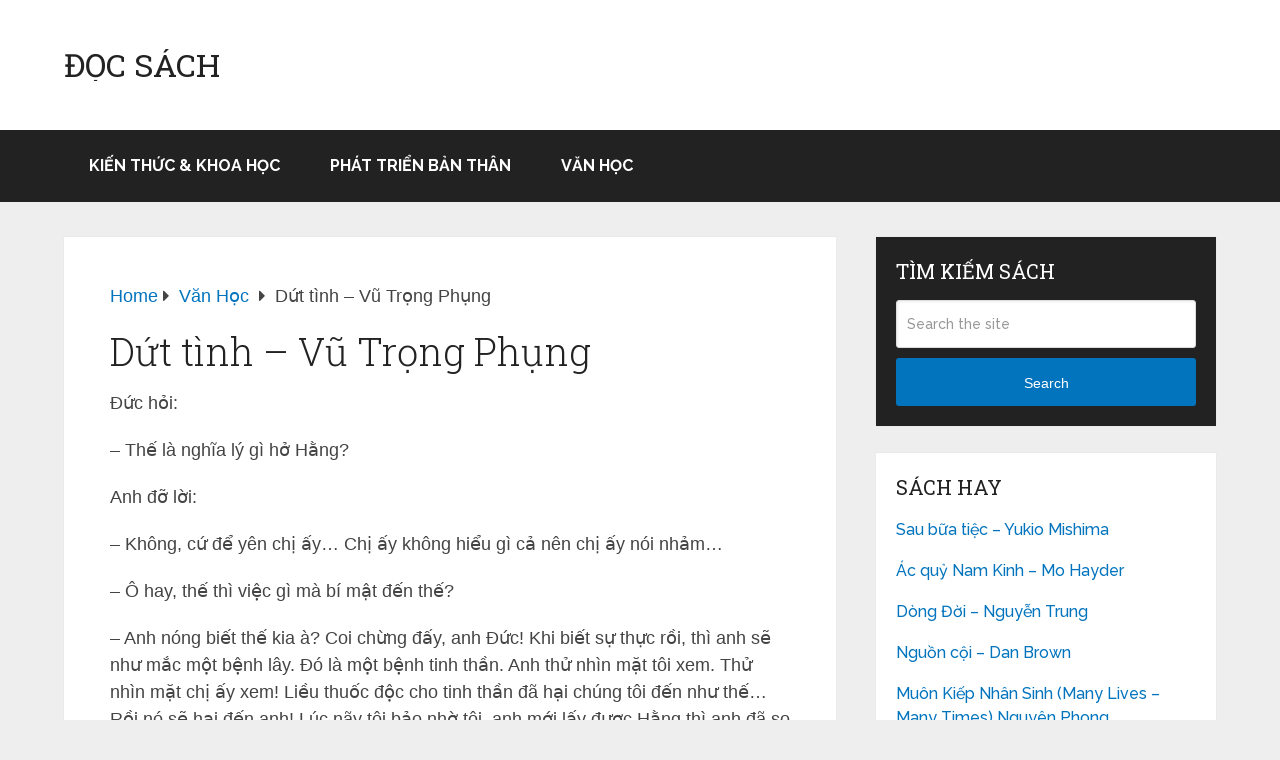

--- FILE ---
content_type: text/html
request_url: https://www.docsach.top/dut-tinh-vu-trong-phung/15/
body_size: 15877
content:
<!DOCTYPE html>
<html class="no-js" lang="vi" prefix="og: https://ogp.me/ns#">

<head itemscope itemtype="http://schema.org/WebSite">
	<meta charset="UTF-8">
	<!-- Always force latest IE rendering engine (even in intranet) & Chrome Frame -->
	<!--[if IE ]>
	<meta http-equiv="X-UA-Compatible" content="IE=edge,chrome=1">
	<![endif]-->
	<link rel="profile" href="http://gmpg.org/xfn/11" />
	
		
		
		
					<meta name="viewport" content="width=device-width, initial-scale=1">
			<meta name="apple-mobile-web-app-capable" content="yes">
			<meta name="apple-mobile-web-app-status-bar-style" content="black">
		
		
		<meta itemprop="name" content="Đọc Sách" />

													<link rel="pingback" href="https://www.docsach.top/xmlrpc.php" />
	<script type="text/javascript">document.documentElement.className = document.documentElement.className.replace( /\bno-js\b/,'js' );</script>
<!-- Tối ưu hóa công cụ tìm kiếm bởi Rank Math - https://rankmath.com/ -->
<title>Dứt tình - Vũ Trọng Phụng - Trang 15 trên 17 - Đọc Sách</title><link rel="preload" as="style" href="https://fonts.googleapis.com/css?family=Roboto%20Slab%3Anormal%7CRaleway%3A500%7CRaleway%3A700%7CRoboto%20Slab%3A300&#038;subset=latin%2Cvietnamese&#038;display=swap" /><link rel="stylesheet" href="https://fonts.googleapis.com/css?family=Roboto%20Slab%3Anormal%7CRaleway%3A500%7CRaleway%3A700%7CRoboto%20Slab%3A300&#038;subset=latin%2Cvietnamese&#038;display=swap" media="print" onload="this.media='all'" /><noscript><link rel="stylesheet" href="https://fonts.googleapis.com/css?family=Roboto%20Slab%3Anormal%7CRaleway%3A500%7CRaleway%3A700%7CRoboto%20Slab%3A300&#038;subset=latin%2Cvietnamese&#038;display=swap" /></noscript><link rel="stylesheet" href="https://www.docsach.top/wp-content/cache/min/1/8b4cac419949070cf05ada018a09de13.css" media="all" data-minify="1" />
<meta name="description" content="Tiểu thuyết: Dứt Tình"/>
<meta name="robots" content="follow, index, max-snippet:-1, max-video-preview:-1, max-image-preview:large"/>
<link rel="canonical" href="https://www.docsach.top/dut-tinh-vu-trong-phung/15/" />
<link rel="prev" href="https://www.docsach.top/dut-tinh-vu-trong-phung/14/" />
<link rel="next" href="https://www.docsach.top/dut-tinh-vu-trong-phung/16/" />
<meta property="og:locale" content="vi_VN" />
<meta property="og:type" content="article" />
<meta property="og:title" content="Dứt tình - Vũ Trọng Phụng - Trang 15 trên 17 - Đọc Sách" />
<meta property="og:description" content="Tiểu thuyết: Dứt Tình" />
<meta property="og:url" content="https://www.docsach.top/dut-tinh-vu-trong-phung/15/" />
<meta property="og:site_name" content="Đọc Sách" />
<meta property="article:tag" content="Vũ Trọng Phụng" />
<meta property="article:section" content="Văn Học" />
<meta property="article:published_time" content="2021-05-31T08:53:44+00:00" />
<meta name="twitter:card" content="summary_large_image" />
<meta name="twitter:title" content="Dứt tình - Vũ Trọng Phụng - Trang 15 trên 17 - Đọc Sách" />
<meta name="twitter:description" content="Tiểu thuyết: Dứt Tình" />
<script type="application/ld+json" class="rank-math-schema">{"@context":"https://schema.org","@graph":[{"@type":["Person","Organization"],"@id":"https://www.docsach.top/#person","name":"eBook"},{"@type":"WebSite","@id":"https://www.docsach.top/#website","url":"https://www.docsach.top","name":"eBook","publisher":{"@id":"https://www.docsach.top/#person"},"inLanguage":"vi"},{"@type":"WebPage","@id":"https://www.docsach.top/dut-tinh-vu-trong-phung/15/#webpage","url":"https://www.docsach.top/dut-tinh-vu-trong-phung/15/","name":"D\u1ee9t t\u00ecnh - V\u0169 Tr\u1ecdng Ph\u1ee5ng - Trang 15 tr\u00ean 17 - \u0110\u1ecdc S\u00e1ch","datePublished":"2021-05-31T08:53:44+00:00","dateModified":"2021-05-31T08:53:44+00:00","isPartOf":{"@id":"https://www.docsach.top/#website"},"inLanguage":"vi"},{"@type":"Person","@id":"https://www.docsach.top/dut-tinh-vu-trong-phung/15/#author","name":"eBook","image":{"@type":"ImageObject","@id":"https://secure.gravatar.com/avatar/6e1941cba2a292968e273bf42ca0ba3072c26b8fcc85332b37c7693ac14cbe4d?s=96&amp;d=mm&amp;r=g","url":"https://secure.gravatar.com/avatar/6e1941cba2a292968e273bf42ca0ba3072c26b8fcc85332b37c7693ac14cbe4d?s=96&amp;d=mm&amp;r=g","caption":"eBook","inLanguage":"vi"},"sameAs":["https://www.docsach.top"]},{"@type":"BlogPosting","headline":"D\u1ee9t t\u00ecnh - V\u0169 Tr\u1ecdng Ph\u1ee5ng - Trang 15 tr\u00ean 17 - \u0110\u1ecdc S\u00e1ch","datePublished":"2021-05-31T08:53:44+00:00","dateModified":"2021-05-31T08:53:44+00:00","articleSection":"V\u0103n H\u1ecdc","author":{"@id":"https://www.docsach.top/dut-tinh-vu-trong-phung/15/#author","name":"eBook"},"publisher":{"@id":"https://www.docsach.top/#person"},"description":"Ti\u1ec3u thuy\u1ebft: D\u1ee9t T\u00ecnh","name":"D\u1ee9t t\u00ecnh - V\u0169 Tr\u1ecdng Ph\u1ee5ng - Trang 15 tr\u00ean 17 - \u0110\u1ecdc S\u00e1ch","@id":"https://www.docsach.top/dut-tinh-vu-trong-phung/15/#richSnippet","isPartOf":{"@id":"https://www.docsach.top/dut-tinh-vu-trong-phung/15/#webpage"},"inLanguage":"vi","mainEntityOfPage":{"@id":"https://www.docsach.top/dut-tinh-vu-trong-phung/15/#webpage"}}]}</script>
<!-- /Plugin SEO WordPress Rank Math -->

<link href='https://fonts.gstatic.com' crossorigin rel='preconnect' />
<link rel="alternate" title="oNhúng (JSON)" type="application/json+oembed" href="https://www.docsach.top/wp-json/oembed/1.0/embed?url=https%3A%2F%2Fwww.docsach.top%2Fdut-tinh-vu-trong-phung%2F" />
<link rel="alternate" title="oNhúng (XML)" type="text/xml+oembed" href="https://www.docsach.top/wp-json/oembed/1.0/embed?url=https%3A%2F%2Fwww.docsach.top%2Fdut-tinh-vu-trong-phung%2F&#038;format=xml" />
<style id='wp-img-auto-sizes-contain-inline-css' type='text/css'>
img:is([sizes=auto i],[sizes^="auto," i]){contain-intrinsic-size:3000px 1500px}
/*# sourceURL=wp-img-auto-sizes-contain-inline-css */
</style>
<style id='wp-emoji-styles-inline-css' type='text/css'>

	img.wp-smiley, img.emoji {
		display: inline !important;
		border: none !important;
		box-shadow: none !important;
		height: 1em !important;
		width: 1em !important;
		margin: 0 0.07em !important;
		vertical-align: -0.1em !important;
		background: none !important;
		padding: 0 !important;
	}
/*# sourceURL=wp-emoji-styles-inline-css */
</style>
<style id='wp-block-library-inline-css' type='text/css'>
:root{--wp-block-synced-color:#7a00df;--wp-block-synced-color--rgb:122,0,223;--wp-bound-block-color:var(--wp-block-synced-color);--wp-editor-canvas-background:#ddd;--wp-admin-theme-color:#007cba;--wp-admin-theme-color--rgb:0,124,186;--wp-admin-theme-color-darker-10:#006ba1;--wp-admin-theme-color-darker-10--rgb:0,107,160.5;--wp-admin-theme-color-darker-20:#005a87;--wp-admin-theme-color-darker-20--rgb:0,90,135;--wp-admin-border-width-focus:2px}@media (min-resolution:192dpi){:root{--wp-admin-border-width-focus:1.5px}}.wp-element-button{cursor:pointer}:root .has-very-light-gray-background-color{background-color:#eee}:root .has-very-dark-gray-background-color{background-color:#313131}:root .has-very-light-gray-color{color:#eee}:root .has-very-dark-gray-color{color:#313131}:root .has-vivid-green-cyan-to-vivid-cyan-blue-gradient-background{background:linear-gradient(135deg,#00d084,#0693e3)}:root .has-purple-crush-gradient-background{background:linear-gradient(135deg,#34e2e4,#4721fb 50%,#ab1dfe)}:root .has-hazy-dawn-gradient-background{background:linear-gradient(135deg,#faaca8,#dad0ec)}:root .has-subdued-olive-gradient-background{background:linear-gradient(135deg,#fafae1,#67a671)}:root .has-atomic-cream-gradient-background{background:linear-gradient(135deg,#fdd79a,#004a59)}:root .has-nightshade-gradient-background{background:linear-gradient(135deg,#330968,#31cdcf)}:root .has-midnight-gradient-background{background:linear-gradient(135deg,#020381,#2874fc)}:root{--wp--preset--font-size--normal:16px;--wp--preset--font-size--huge:42px}.has-regular-font-size{font-size:1em}.has-larger-font-size{font-size:2.625em}.has-normal-font-size{font-size:var(--wp--preset--font-size--normal)}.has-huge-font-size{font-size:var(--wp--preset--font-size--huge)}.has-text-align-center{text-align:center}.has-text-align-left{text-align:left}.has-text-align-right{text-align:right}.has-fit-text{white-space:nowrap!important}#end-resizable-editor-section{display:none}.aligncenter{clear:both}.items-justified-left{justify-content:flex-start}.items-justified-center{justify-content:center}.items-justified-right{justify-content:flex-end}.items-justified-space-between{justify-content:space-between}.screen-reader-text{border:0;clip-path:inset(50%);height:1px;margin:-1px;overflow:hidden;padding:0;position:absolute;width:1px;word-wrap:normal!important}.screen-reader-text:focus{background-color:#ddd;clip-path:none;color:#444;display:block;font-size:1em;height:auto;left:5px;line-height:normal;padding:15px 23px 14px;text-decoration:none;top:5px;width:auto;z-index:100000}html :where(.has-border-color){border-style:solid}html :where([style*=border-top-color]){border-top-style:solid}html :where([style*=border-right-color]){border-right-style:solid}html :where([style*=border-bottom-color]){border-bottom-style:solid}html :where([style*=border-left-color]){border-left-style:solid}html :where([style*=border-width]){border-style:solid}html :where([style*=border-top-width]){border-top-style:solid}html :where([style*=border-right-width]){border-right-style:solid}html :where([style*=border-bottom-width]){border-bottom-style:solid}html :where([style*=border-left-width]){border-left-style:solid}html :where(img[class*=wp-image-]){height:auto;max-width:100%}:where(figure){margin:0 0 1em}html :where(.is-position-sticky){--wp-admin--admin-bar--position-offset:var(--wp-admin--admin-bar--height,0px)}@media screen and (max-width:600px){html :where(.is-position-sticky){--wp-admin--admin-bar--position-offset:0px}}

/*# sourceURL=wp-block-library-inline-css */
</style><style id='global-styles-inline-css' type='text/css'>
:root{--wp--preset--aspect-ratio--square: 1;--wp--preset--aspect-ratio--4-3: 4/3;--wp--preset--aspect-ratio--3-4: 3/4;--wp--preset--aspect-ratio--3-2: 3/2;--wp--preset--aspect-ratio--2-3: 2/3;--wp--preset--aspect-ratio--16-9: 16/9;--wp--preset--aspect-ratio--9-16: 9/16;--wp--preset--color--black: #000000;--wp--preset--color--cyan-bluish-gray: #abb8c3;--wp--preset--color--white: #ffffff;--wp--preset--color--pale-pink: #f78da7;--wp--preset--color--vivid-red: #cf2e2e;--wp--preset--color--luminous-vivid-orange: #ff6900;--wp--preset--color--luminous-vivid-amber: #fcb900;--wp--preset--color--light-green-cyan: #7bdcb5;--wp--preset--color--vivid-green-cyan: #00d084;--wp--preset--color--pale-cyan-blue: #8ed1fc;--wp--preset--color--vivid-cyan-blue: #0693e3;--wp--preset--color--vivid-purple: #9b51e0;--wp--preset--gradient--vivid-cyan-blue-to-vivid-purple: linear-gradient(135deg,rgb(6,147,227) 0%,rgb(155,81,224) 100%);--wp--preset--gradient--light-green-cyan-to-vivid-green-cyan: linear-gradient(135deg,rgb(122,220,180) 0%,rgb(0,208,130) 100%);--wp--preset--gradient--luminous-vivid-amber-to-luminous-vivid-orange: linear-gradient(135deg,rgb(252,185,0) 0%,rgb(255,105,0) 100%);--wp--preset--gradient--luminous-vivid-orange-to-vivid-red: linear-gradient(135deg,rgb(255,105,0) 0%,rgb(207,46,46) 100%);--wp--preset--gradient--very-light-gray-to-cyan-bluish-gray: linear-gradient(135deg,rgb(238,238,238) 0%,rgb(169,184,195) 100%);--wp--preset--gradient--cool-to-warm-spectrum: linear-gradient(135deg,rgb(74,234,220) 0%,rgb(151,120,209) 20%,rgb(207,42,186) 40%,rgb(238,44,130) 60%,rgb(251,105,98) 80%,rgb(254,248,76) 100%);--wp--preset--gradient--blush-light-purple: linear-gradient(135deg,rgb(255,206,236) 0%,rgb(152,150,240) 100%);--wp--preset--gradient--blush-bordeaux: linear-gradient(135deg,rgb(254,205,165) 0%,rgb(254,45,45) 50%,rgb(107,0,62) 100%);--wp--preset--gradient--luminous-dusk: linear-gradient(135deg,rgb(255,203,112) 0%,rgb(199,81,192) 50%,rgb(65,88,208) 100%);--wp--preset--gradient--pale-ocean: linear-gradient(135deg,rgb(255,245,203) 0%,rgb(182,227,212) 50%,rgb(51,167,181) 100%);--wp--preset--gradient--electric-grass: linear-gradient(135deg,rgb(202,248,128) 0%,rgb(113,206,126) 100%);--wp--preset--gradient--midnight: linear-gradient(135deg,rgb(2,3,129) 0%,rgb(40,116,252) 100%);--wp--preset--font-size--small: 13px;--wp--preset--font-size--medium: 20px;--wp--preset--font-size--large: 36px;--wp--preset--font-size--x-large: 42px;--wp--preset--spacing--20: 0.44rem;--wp--preset--spacing--30: 0.67rem;--wp--preset--spacing--40: 1rem;--wp--preset--spacing--50: 1.5rem;--wp--preset--spacing--60: 2.25rem;--wp--preset--spacing--70: 3.38rem;--wp--preset--spacing--80: 5.06rem;--wp--preset--shadow--natural: 6px 6px 9px rgba(0, 0, 0, 0.2);--wp--preset--shadow--deep: 12px 12px 50px rgba(0, 0, 0, 0.4);--wp--preset--shadow--sharp: 6px 6px 0px rgba(0, 0, 0, 0.2);--wp--preset--shadow--outlined: 6px 6px 0px -3px rgb(255, 255, 255), 6px 6px rgb(0, 0, 0);--wp--preset--shadow--crisp: 6px 6px 0px rgb(0, 0, 0);}:where(.is-layout-flex){gap: 0.5em;}:where(.is-layout-grid){gap: 0.5em;}body .is-layout-flex{display: flex;}.is-layout-flex{flex-wrap: wrap;align-items: center;}.is-layout-flex > :is(*, div){margin: 0;}body .is-layout-grid{display: grid;}.is-layout-grid > :is(*, div){margin: 0;}:where(.wp-block-columns.is-layout-flex){gap: 2em;}:where(.wp-block-columns.is-layout-grid){gap: 2em;}:where(.wp-block-post-template.is-layout-flex){gap: 1.25em;}:where(.wp-block-post-template.is-layout-grid){gap: 1.25em;}.has-black-color{color: var(--wp--preset--color--black) !important;}.has-cyan-bluish-gray-color{color: var(--wp--preset--color--cyan-bluish-gray) !important;}.has-white-color{color: var(--wp--preset--color--white) !important;}.has-pale-pink-color{color: var(--wp--preset--color--pale-pink) !important;}.has-vivid-red-color{color: var(--wp--preset--color--vivid-red) !important;}.has-luminous-vivid-orange-color{color: var(--wp--preset--color--luminous-vivid-orange) !important;}.has-luminous-vivid-amber-color{color: var(--wp--preset--color--luminous-vivid-amber) !important;}.has-light-green-cyan-color{color: var(--wp--preset--color--light-green-cyan) !important;}.has-vivid-green-cyan-color{color: var(--wp--preset--color--vivid-green-cyan) !important;}.has-pale-cyan-blue-color{color: var(--wp--preset--color--pale-cyan-blue) !important;}.has-vivid-cyan-blue-color{color: var(--wp--preset--color--vivid-cyan-blue) !important;}.has-vivid-purple-color{color: var(--wp--preset--color--vivid-purple) !important;}.has-black-background-color{background-color: var(--wp--preset--color--black) !important;}.has-cyan-bluish-gray-background-color{background-color: var(--wp--preset--color--cyan-bluish-gray) !important;}.has-white-background-color{background-color: var(--wp--preset--color--white) !important;}.has-pale-pink-background-color{background-color: var(--wp--preset--color--pale-pink) !important;}.has-vivid-red-background-color{background-color: var(--wp--preset--color--vivid-red) !important;}.has-luminous-vivid-orange-background-color{background-color: var(--wp--preset--color--luminous-vivid-orange) !important;}.has-luminous-vivid-amber-background-color{background-color: var(--wp--preset--color--luminous-vivid-amber) !important;}.has-light-green-cyan-background-color{background-color: var(--wp--preset--color--light-green-cyan) !important;}.has-vivid-green-cyan-background-color{background-color: var(--wp--preset--color--vivid-green-cyan) !important;}.has-pale-cyan-blue-background-color{background-color: var(--wp--preset--color--pale-cyan-blue) !important;}.has-vivid-cyan-blue-background-color{background-color: var(--wp--preset--color--vivid-cyan-blue) !important;}.has-vivid-purple-background-color{background-color: var(--wp--preset--color--vivid-purple) !important;}.has-black-border-color{border-color: var(--wp--preset--color--black) !important;}.has-cyan-bluish-gray-border-color{border-color: var(--wp--preset--color--cyan-bluish-gray) !important;}.has-white-border-color{border-color: var(--wp--preset--color--white) !important;}.has-pale-pink-border-color{border-color: var(--wp--preset--color--pale-pink) !important;}.has-vivid-red-border-color{border-color: var(--wp--preset--color--vivid-red) !important;}.has-luminous-vivid-orange-border-color{border-color: var(--wp--preset--color--luminous-vivid-orange) !important;}.has-luminous-vivid-amber-border-color{border-color: var(--wp--preset--color--luminous-vivid-amber) !important;}.has-light-green-cyan-border-color{border-color: var(--wp--preset--color--light-green-cyan) !important;}.has-vivid-green-cyan-border-color{border-color: var(--wp--preset--color--vivid-green-cyan) !important;}.has-pale-cyan-blue-border-color{border-color: var(--wp--preset--color--pale-cyan-blue) !important;}.has-vivid-cyan-blue-border-color{border-color: var(--wp--preset--color--vivid-cyan-blue) !important;}.has-vivid-purple-border-color{border-color: var(--wp--preset--color--vivid-purple) !important;}.has-vivid-cyan-blue-to-vivid-purple-gradient-background{background: var(--wp--preset--gradient--vivid-cyan-blue-to-vivid-purple) !important;}.has-light-green-cyan-to-vivid-green-cyan-gradient-background{background: var(--wp--preset--gradient--light-green-cyan-to-vivid-green-cyan) !important;}.has-luminous-vivid-amber-to-luminous-vivid-orange-gradient-background{background: var(--wp--preset--gradient--luminous-vivid-amber-to-luminous-vivid-orange) !important;}.has-luminous-vivid-orange-to-vivid-red-gradient-background{background: var(--wp--preset--gradient--luminous-vivid-orange-to-vivid-red) !important;}.has-very-light-gray-to-cyan-bluish-gray-gradient-background{background: var(--wp--preset--gradient--very-light-gray-to-cyan-bluish-gray) !important;}.has-cool-to-warm-spectrum-gradient-background{background: var(--wp--preset--gradient--cool-to-warm-spectrum) !important;}.has-blush-light-purple-gradient-background{background: var(--wp--preset--gradient--blush-light-purple) !important;}.has-blush-bordeaux-gradient-background{background: var(--wp--preset--gradient--blush-bordeaux) !important;}.has-luminous-dusk-gradient-background{background: var(--wp--preset--gradient--luminous-dusk) !important;}.has-pale-ocean-gradient-background{background: var(--wp--preset--gradient--pale-ocean) !important;}.has-electric-grass-gradient-background{background: var(--wp--preset--gradient--electric-grass) !important;}.has-midnight-gradient-background{background: var(--wp--preset--gradient--midnight) !important;}.has-small-font-size{font-size: var(--wp--preset--font-size--small) !important;}.has-medium-font-size{font-size: var(--wp--preset--font-size--medium) !important;}.has-large-font-size{font-size: var(--wp--preset--font-size--large) !important;}.has-x-large-font-size{font-size: var(--wp--preset--font-size--x-large) !important;}
/*# sourceURL=global-styles-inline-css */
</style>

<style id='classic-theme-styles-inline-css' type='text/css'>
/*! This file is auto-generated */
.wp-block-button__link{color:#fff;background-color:#32373c;border-radius:9999px;box-shadow:none;text-decoration:none;padding:calc(.667em + 2px) calc(1.333em + 2px);font-size:1.125em}.wp-block-file__button{background:#32373c;color:#fff;text-decoration:none}
/*# sourceURL=/wp-includes/css/classic-themes.min.css */
</style>

<style id='schema-stylesheet-inline-css' type='text/css'>

		body {background-color:#eeeeee;}
		.main-header.regular_header, .regular_header #primary-navigation .navigation ul ul li {background-color:#ffffff;}
		.main-header.logo_in_nav_header, .logo_in_nav_header #primary-navigation .navigation ul ul li {background-color:#ffffff;}
		body {background-color:#eeeeee;}
		.pace .pace-progress, #mobile-menu-wrapper ul li a:hover, .pagination .page-numbers.current, .pagination a:hover, .single .pagination a:hover .current { background: #0274BE; }
		.postauthor h5, .textwidget a, .pnavigation2 a, .sidebar.c-4-12 a:hover, footer .widget li a:hover, .sidebar.c-4-12 a:hover, .reply a, .title a:hover, .post-info a:hover, .widget .thecomment, #tabber .inside li a:hover, .readMore a:hover, .fn a, a, a:hover, #secondary-navigation .navigation ul li a:hover, .readMore a, #primary-navigation a:hover, #secondary-navigation .navigation ul .current-menu-item a, .widget .wp_review_tab_widget_content a, .sidebar .wpt_widget_content a { color:#0274BE; }
		 a#pull, #commentform input#submit, #mtscontact_submit, .mts-subscribe input[type='submit'], .widget_product_search input[type='submit'], #move-to-top:hover, .currenttext, .pagination a:hover, .pagination .nav-previous a:hover, .pagination .nav-next a:hover, #load-posts a:hover, .single .pagination a:hover .currenttext, .single .pagination > .current .currenttext, #tabber ul.tabs li a.selected, .tagcloud a, .navigation ul .sfHover a, .woocommerce a.button, .woocommerce-page a.button, .woocommerce button.button, .woocommerce-page button.button, .woocommerce input.button, .woocommerce-page input.button, .woocommerce #respond input#submit, .woocommerce-page #respond input#submit, .woocommerce #content input.button, .woocommerce-page #content input.button, .woocommerce .bypostauthor:after, #searchsubmit, .woocommerce nav.woocommerce-pagination ul li span.current, .woocommerce-page nav.woocommerce-pagination ul li span.current, .woocommerce #content nav.woocommerce-pagination ul li span.current, .woocommerce-page #content nav.woocommerce-pagination ul li span.current, .woocommerce nav.woocommerce-pagination ul li a:hover, .woocommerce-page nav.woocommerce-pagination ul li a:hover, .woocommerce #content nav.woocommerce-pagination ul li a:hover, .woocommerce-page #content nav.woocommerce-pagination ul li a:hover, .woocommerce nav.woocommerce-pagination ul li a:focus, .woocommerce-page nav.woocommerce-pagination ul li a:focus, .woocommerce #content nav.woocommerce-pagination ul li a:focus, .woocommerce-page #content nav.woocommerce-pagination ul li a:focus, .woocommerce a.button, .woocommerce-page a.button, .woocommerce button.button, .woocommerce-page button.button, .woocommerce input.button, .woocommerce-page input.button, .woocommerce #respond input#submit, .woocommerce-page #respond input#submit, .woocommerce #content input.button, .woocommerce-page #content input.button, .latestPost-review-wrapper, .latestPost .review-type-circle.latestPost-review-wrapper, #wpmm-megamenu .review-total-only, .sbutton, #searchsubmit, .widget .wpt_widget_content #tags-tab-content ul li a, .widget .review-total-only.large-thumb, #add_payment_method .wc-proceed-to-checkout a.checkout-button, .woocommerce-cart .wc-proceed-to-checkout a.checkout-button, .woocommerce-checkout .wc-proceed-to-checkout a.checkout-button, .woocommerce #respond input#submit.alt:hover, .woocommerce a.button.alt:hover, .woocommerce button.button.alt:hover, .woocommerce input.button.alt:hover, .woocommerce #respond input#submit.alt, .woocommerce a.button.alt, .woocommerce button.button.alt, .woocommerce input.button.alt, .woocommerce-account .woocommerce-MyAccount-navigation li.is-active, .woocommerce-product-search button[type='submit'], .woocommerce .woocommerce-widget-layered-nav-dropdown__submit { background-color:#0274BE; color: #fff!important; }
		.related-posts .title a:hover, .latestPost .title a { color: #0274BE; }
		.navigation #wpmm-megamenu .wpmm-pagination a { background-color: #0274BE!important; }
		#header .sbutton, #secondary-navigation .ajax-search-results li a:hover { color: #0274BE!important; }
		footer {background-color:#222222; }
		footer {background-image: url(  );}
		.copyrights { background-color: #ffffff; }
		.flex-control-thumbs .flex-active{ border-top:3px solid #0274BE;}
		.wpmm-megamenu-showing.wpmm-light-scheme { background-color:#0274BE!important; }
		.regular_header #header {background-color:#222222; }
		.logo_in_nav_header #header {background-color:#222222; }
		
		.shareit { top: 282px; left: auto; margin: 0 0 0 -135px; width: 90px; position: fixed; padding: 5px; border:none; border-right: 0;}
		.share-item {margin: 2px;}
		
		
		
		@media screen and (max-width:865px) { #catcher { height: 0px!important } .sticky-navigation-active { position: relative!important; top: 0px!important } }
		
	
/*# sourceURL=schema-stylesheet-inline-css */
</style>


<script type="text/javascript" src="https://www.docsach.top/wp-includes/js/jquery/jquery.min.js" id="jquery-core-js"></script>
<script type="text/javascript" src="https://www.docsach.top/wp-includes/js/jquery/jquery-migrate.min.js" id="jquery-migrate-js"></script>
<script type="text/javascript" id="customscript-js-extra">
/* <![CDATA[ */
var mts_customscript = {"responsive":"1","nav_menu":"secondary","lazy_load":"","lazy_load_comments":""};
//# sourceURL=customscript-js-extra
/* ]]> */
</script>
<script type="text/javascript" src="https://www.docsach.top/wp-content/themes/mts_schema/js/customscript.js" id="customscript-js"></script>
<link rel="https://api.w.org/" href="https://www.docsach.top/wp-json/" /><link rel="alternate" title="JSON" type="application/json" href="https://www.docsach.top/wp-json/wp/v2/posts/24" /><link rel="EditURI" type="application/rsd+xml" title="RSD" href="https://www.docsach.top/xmlrpc.php?rsd" />

<link rel='shortlink' href='https://www.docsach.top/?p=24' />
<script async src="https://pagead2.googlesyndication.com/pagead/js/adsbygoogle.js?client=ca-pub-7385770655329851" crossorigin="anonymous"></script>
<style type="text/css">
#logo a { font-family: 'Roboto Slab'; font-weight: normal; font-size: 32px; color: #222222;text-transform: uppercase; }
#primary-navigation a, .mts-cart { font-family: 'Raleway'; font-weight: 500; font-size: 13px; color: #777777; }
#secondary-navigation a { font-family: 'Raleway'; font-weight: 700; font-size: 16px; color: #ffffff;text-transform: uppercase; }
.latestPost .title a { font-family: 'Roboto Slab'; font-weight: 300; font-size: 38px; color: #0274be; }
.single-title { font-family: 'Roboto Slab'; font-weight: 300; font-size: 38px; color: #222222; }
body { font-family: Helvetica, Arial, sans-serif; font-weight: normal; font-size: 18px; color: #444444; }
#sidebar .widget h3 { font-family: 'Roboto Slab'; font-weight: normal; font-size: 20px; color: #222222;text-transform: uppercase; }
#sidebar .widget { font-family: 'Raleway'; font-weight: 500; font-size: 16px; color: #444444; }
.footer-widgets h3 { font-family: 'Roboto Slab'; font-weight: normal; font-size: 18px; color: #ffffff;text-transform: uppercase; }
.f-widget a, footer .wpt_widget_content a, footer .wp_review_tab_widget_content a, footer .wpt_tab_widget_content a, footer .widget .wp_review_tab_widget_content a { font-family: 'Raleway'; font-weight: 500; font-size: 16px; color: #999999; }
.footer-widgets, .f-widget .top-posts .comment_num, footer .meta, footer .twitter_time, footer .widget .wpt_widget_content .wpt-postmeta, footer .widget .wpt_comment_content, footer .widget .wpt_excerpt, footer .wp_review_tab_widget_content .wp-review-tab-postmeta, footer .advanced-recent-posts p, footer .popular-posts p, footer .category-posts p { font-family: 'Raleway'; font-weight: 500; font-size: 16px; color: #777777; }
#copyright-note { font-family: 'Raleway'; font-weight: 500; font-size: 14px; color: #7e7d7d; }
h1 { font-family: 'Roboto Slab'; font-weight: normal; font-size: 28px; color: #222222; }
h2 { font-family: 'Roboto Slab'; font-weight: normal; font-size: 26px; color: #222222; }
h3 { font-family: 'Roboto Slab'; font-weight: normal; font-size: 24px; color: #222222; }
h4 { font-family: 'Roboto Slab'; font-weight: normal; font-size: 22px; color: #222222; }
h5 { font-family: 'Roboto Slab'; font-weight: normal; font-size: 20px; color: #222222; }
h6 { font-family: 'Roboto Slab'; font-weight: normal; font-size: 18px; color: #222222; }
</style>
<link rel="apple-touch-icon" sizes="180x180" href="https://www.docsach.top/icon/apple-touch-icon.png">
<link rel="icon" type="image/png" sizes="32x32" href="https://www.docsach.top/icon/favicon-32x32.png">
<link rel="icon" type="image/png" sizes="192x192" href="https://www.docsach.top/icon/android-chrome-192x192.png">
<link rel="icon" type="image/png" sizes="16x16" href="https://www.docsach.top/icon/favicon-16x16.png">
<link rel="manifest" href="https://www.docsach.top/icon/site.webmanifest">
<link rel="mask-icon" href="https://www.docsach.top/icon/safari-pinned-tab.svg" color="#5bbad5">
<link rel="shortcut icon" href="https://www.docsach.top/icon/favicon.ico">
<meta name="apple-mobile-web-app-title" content="Đọc Sách">
<meta name="application-name" content="Đọc Sách">
<meta name="msapplication-TileColor" content="#2d89ef">
<meta name="msapplication-TileImage" content="https://www.docsach.top/icon/mstile-144x144.png">
<meta name="msapplication-config" content="https://www.docsach.top/icon/browserconfig.xml">
<meta name="theme-color" content="#ffffff">
<!-- Global site tag (gtag.js) - Google Analytics -->
<script async src="https://www.googletagmanager.com/gtag/js?id=G-6MXMNHN9PC"></script>
<script>
  window.dataLayer = window.dataLayer || [];
  function gtag(){dataLayer.push(arguments);}
  gtag('js', new Date());
  gtag('config', 'G-6MXMNHN9PC');
</script>
</head>

<body id="blog" class="wp-singular post-template-default single single-post postid-24 single-format-standard wp-embed-responsive paged-15 single-paged-15 wp-theme-mts_schema main default cslayout" itemscope itemtype="http://schema.org/WebPage">
	<div class="main-container">
	<div id="fb-root"></div>
<script async defer crossorigin="anonymous" src="https://connect.facebook.net/vi_VN/sdk.js#xfbml=1&version=v12.0&appId=653326012319208&autoLogAppEvents=1" nonce="szshYDsP"></script>
		
									<header id="site-header" class="main-header regular_header" role="banner" itemscope itemtype="http://schema.org/WPHeader">
											<div id="regular-header">
							<div class="container">
								<div class="logo-wrap">
																				<h2 id="logo" class="text-logo" itemprop="headline">
												<a href="https://www.docsach.top">Đọc Sách</a>
											</h2><!-- END #logo -->
																			</div>
																	<div class="widget-header"><script async src="//pagead2.googlesyndication.com/pagead/js/adsbygoogle.js"></script>
<!-- Banner 728x90 -->
<ins class="adsbygoogle"
     style="display:inline-block;width:728px;height:90px"
     data-ad-client="ca-pub-7385770655329851"
     data-ad-slot="5037413129"></ins>
<script>
(adsbygoogle = window.adsbygoogle || []).push({});
</script></div>
															</div>
						</div>
												<div id="header">
												<div class="container">
							
							<div id="secondary-navigation" class="secondary-navigation" role="navigation" itemscope itemtype="http://schema.org/SiteNavigationElement">
								<a href="#" id="pull" class="toggle-mobile-menu">Menu</a>
																	<nav class="navigation clearfix mobile-menu-wrapper">
																					<ul class="menu clearfix">
													<li class="cat-item cat-item-3"><a href="https://www.docsach.top/the-loai/kien-thuc-khoa-hoc/">Kiến Thức &amp; Khoa Học</a>
</li>
	<li class="cat-item cat-item-2"><a href="https://www.docsach.top/the-loai/phat-trien-ban-than/">Phát Triển Bản Thân</a>
</li>
	<li class="cat-item cat-item-1"><a href="https://www.docsach.top/the-loai/van-hoc/">Văn Học</a>
</li>
											</ul>
																				</nav>
															</div>
						</div><!--.container-->
					</div>
					</header>
					

			
<div id="page" class="single">

	
	<article class="article clearfix">
		<div id="content_box" >
									<div id="post-24" class="g post post-24 type-post status-publish format-standard hentry category-van-hoc tag-vu-trong-phung">
							<div class="breadcrumb" itemscope itemtype="https://schema.org/BreadcrumbList"><div itemprop="itemListElement" itemscope
	      itemtype="https://schema.org/ListItem" class="root"><a href="https://www.docsach.top" itemprop="item"><span itemprop="name">Home</span><meta itemprop="position" content="1" /></a></div><div><i class="fa fa-caret-right"></i></div><div itemprop="itemListElement" itemscope
				      itemtype="https://schema.org/ListItem"><a href="https://www.docsach.top/the-loai/van-hoc/" itemprop="item"><span itemprop="name">Văn Học</span><meta itemprop="position" content="2" /></a></div><div><i class="fa fa-caret-right"></i></div><div itemprop="itemListElement" itemscope itemtype="https://schema.org/ListItem"><span itemprop="name">Dứt tình &#8211; Vũ Trọng Phụng</span><meta itemprop="position" content="3" /></div></div>										<div class="single_post">
											<header>
																									<h1 class="title single-title entry-title">Dứt tình &#8211; Vũ Trọng Phụng</h1>
																								</header><!--.headline_area-->
											<div class="post-single-content box mark-links entry-content">
																								<div class="thecontent">
													<p>Đức hỏi:</p>
<p>– Thế là nghĩa lý gì hở Hằng?</p>
<p>Anh đỡ lời:</p>
<p>– Không, cứ để yên chị ấy… Chị ấy không hiểu gì cả nên chị ấy nói nhảm…</p>
<p>– Ô hay, thế thì việc gì mà bí mật đến thế?</p>
<p>– Anh nóng biết thế kia à? Coi chừng đấy, anh Đức! Khi biết sự thực rồi, thì anh sẽ như mắc một bệnh lây. Đó là một bệnh tinh thần. Anh thử nhìn mặt tôi xem. Thử nhìn mặt chị ấy xem! Liều thuốc độc cho tinh thần đã hại chúng tôi đến như thế… Rồi nó sẽ hại đến anh! Lúc nãy tôi bảo nhờ tôi, anh mới lấy được Hằng thì anh đã so vai lên. Rồi anh sẽ chịu điều đó là thật! Xưa kia, Hằng đã tưởng tôi gây ra cái chết của Đào Quân. Hằng đã tưởng Việt Anh là một kẻ có tâm địa hại người! Nào phải đâu vì tôi mà Quân chết đuối, có phải thế không anh Đức? Anh có tin được Việt Anh là kẻ giết người không? Không chứ? Ấy thế mà tôi cũng đã làm một việc ghê tởm cũng gần như việc manh tâm hại người! Tôi, tôi đã để cho Đào Quân phải thiệt mạng!</p>
<p>Đức giương tròn cặp mắt hỏi:</p>
<p>– Thế anh đã…</p>
<p>Hằng cũng thở hồng hộc mà hỏi:</p>
<p>– Thế anh đã làm gì?</p>
<p>Đến đây, Việt Anh đứng sát vào cái bàn phân địa thế bằng hai tay đặt lên bàn để cắt nghĩa rõ cái lúc Đào Quân chết đuối.</p>
<p>– Tôi đương dạo chơi trên bờ, thình lình bể nổi sóng lớn, giữa lúc Quân và Yvonne đương bơi thì… Thế là tôi đã nhảy xuống vớt được Yvonne lên… Rồi tôi lại nhảy xuống để cứu Đào Quân. Tôi đã ôm được ngực anh ấy… một làn sóng qua… tôi lại phải bơi theo dìu anh ấy một lần nữa, thì… lại một lớp sóng nữa… Tôi đã chìm lỉm… rồi tôi lại ngoi lên… Tôi trông trước nhìn sau chẳng thấy Quân đâu cả mà tôi chỉ trông thấy ai, anh có biết không? Tôi, lúc ấy, tôi chỉ trông thấy Tiết Hằng! Tiết Hằng, phải, Tiết Hằng đứng ở trên bờ nghĩa là Tiết Hằng góa chồng và tự do!… Tiết Hằng, sự cám dỗ, lòng ham muốn, sự mê muội, ngần ấy điều nghĩ của tôi bảo tôi là có thể lấy Hằng làm vợ, thì tôi khỏi phải đau khổ, khỏi phải cô độc ở đời!… Thế là đáng lẽ bơi đến dìu Quân thì tôi thôi, tôi giơ tay vẫy cầu cứu… chính ra, lúc ấy tôi còn đủ sức cố cứu Quân khỏi chết, nếu không có sự cám dỗ kia, nếu tôi không trông thấy Tiết Hằng đứng một mình trên bờ… Tôi, tôi đã không để bạn tôi thiệt mạng!</p>
<p>Hằng nức nở lên mà rằng:</p>
<p>– Trời ơi! Khổ chưa! Sao từ trước anh không nói ngay ra!</p>
<p>Việt Anh so vai buồn rầu, đáp:</p>
<p>– Về sau, tôi mới hiểu rằng thế là xong, tôi không còn hy vọng gì nữa… Tôi không thể lấy được người đàn bà mà tôi yêu quý, nghĩa là vợ góa của Quân. Tôi, tôi không thể lợi dụng được cái chết của Quân, cái chết mà tôi cũng có chịu một phần trách nhiệm! Anh Đức ơi, tưởng anh cũng tin được rằng dù sao đi nữa thì tôi cũng là một người, có một lương tâm… mà đã có lương tâm thì phải tự xử! Thế là hết! Bao nhiêu hy vọng, bao nhiêu điều mơ mộng, hết sạch!</p>
<p>Đức bỗng ngậm ngùi đỡ lời:</p>
<p>– Chính ra thì có phải vì anh mà Quân chết đâu.</p>
<p>Việt Anh hấp tấp đáp:</p>
<p>– Phải, việc của tôi, trước mắt anh, không ghê tởm như một việc giết người đã đành. Nhưng đối riêng với tôi thì khác hẳn… Tôi không thể cầm đến bút mà hô hào nhân đạo với công lý gì nữa. Vậy mà tôi vẫn làm cái nghề kêu đòi công lý với nhân đạo! Thật vậy, khi người ta đã làm một việc như tôi làm rồi, thì người ta không có quyền nói đến nhân đạo nữa, có phải thế không?</p>
<p>Hằng lau nước mắt, hỏi:</p>
<p>– Thế bấy lâu nay, anh sống bằng cách gì?</p>
<p>Việt Anh lắc đầu rồi ngồi phịch xuống ghế mà đáp:</p>
<p>– Tôi có sống nữa đâu! Tôi có sống cái đời của tôi như xưa đâu! Tôi bây giờ sống vì quân bài lá bạc, hôm nào vận đỏ thì có tiền uống rượu và hút thuốc phiện, mà hôm nào thua thì nhịn! Vả lại tôi cũng không thấy đói bao giờ. Có tiền thì một ngày bốn năm bữa tiệc cũng được, mà hết tiền thì hai ba ngày nhịn ăn cũng chả sao.</p>
<p>– Trời ơi! Những điều anh kể ra nghe thảm hại quá! Tôi không ngờ một người như anh mà nay đến nỗi hết nghị lực…</p>
<p>– Nghị lực để làm gì?</p>
<p>– Để kiến thiết lại cuộc đời…</p>
<p>Anh rền rĩ:</p>
<p>– Kiến thiết lại cuộc đời… cuộc đời không cùng với Hằng ư? Anh Đức, anh tha cho cái lỗi tôi nói thế trước mặt anh, tôi đã đau khổ quá! Phải, không có Hằng thì sống nữa mà làm gì. Thôi! Tôi không hy vọng gì nữa. Hiện giờ thì tôi vẫn sống để thỉnh thoảng tự hỏi: sống làm gì?</p>
<p>Việt Anh nói xong, sằng sặc cười ra nước mắt. Hằng cũng ngồi bưng mặt khóc nức nở, không còn nhớ đến chồng là ai… Sau Việt Anh đứng lên:</p>
<p>– Thôi, không việc gì phải xót tôi… Tôi chẳng đáng thương tí nào. Có phải thế không, anh Đức? Anh im lặng đấy à? Phải lắm, anh muốn biết thì bây giờ anh được biết! Những ý nghĩ u ám làm khổ chúng tôi mãi, bây giờ đã bắt đầu làm khổ anh! Tôi đã để chết một người để anh sung sướng.</p>
<p>Hằng kêu van cùng chồng:</p>
<p>– Mình ơi, xin mình cố cứu vớt lấy Việt Anh!</p>
<p>Thì Việt Anh cầm mũ đứng lên, rất chán chường:</p>
<p>– Muộn mất rồi còn gì! Còn ai cứu sống nổi một cái xác chết nữa! Tôi bây giờ cũng như mảnh ván mục của một chiếc thuyền bị bão đập tan nát vậy. Mảnh ván ấy muốn dạt vào đâu thì dạt, muốn trôi đi đâu thì trôi, vả lại chính tôi, tôi cũng không muốn cứu tôi nữa, thì ai cứu tôi nữa mà làm gì!… Thôi, tôi chúc anh sung sướng, chúc Hằng sung sướng.</p>
<p>Nói xong, chàng bước ra, Đức giơ tay gọi:</p>
<p>– Việt Anh!</p>
<p>Thì Anh quay vào, bắt tay rất chặt rồi mới đi hẳn.</p>
<p>Hằng đã đứng trông theo người có bộ y phục bẩn thỉu, nhầu nát ấy, mãi cho đến lúc khuất bóng sau bức tường bằng hoa hồng.</p>
<h3 style="text-align: center;">Chương 11</h3>
<p>Trước cái khổ chung của ba người, ngày, giờ cứ thản nhiên qua… Quả đất quay tuy chậm mà chậm nhanh, vì chưa chi… Phải, hình như người ta mới kịp nhìn đi rồi ngoảnh lại một cái thôi, thì chưa chi mùa đông đã lại đến.</p>
<p>Tháng một, hình như sẵn những lúc không ai để ý cứ mỗi hôm một thêm nhuộm tím da trời. Lá ổi bắt đầu vàng, lá bàng ngả màu cánh kiến, mà lá hồng thì thêm to, thêm đẹp, cứ chờ buổi sáng để hứng được những giọt sương lạnh đọng lại như thủy ngân. Đó là mùa mà dân quê cùng đi ngủ một lúc với mặt trời, lại cái mùa ổ rơm chăn bông, lại cái mùa đêm nay chưa để cho sáng mai có những con đường đọng bùn và lầy lội.</p>
<p>Buổi chiều hôm ấy, trong căn nhà xây theo kiểu biệt thự ở con đường Quán Thánh, bên cạnh lò sưởi, ngoài vợ chồng Huỳnh Đức lại còn có mặt một người nữa là Yvonne. Bên ngoài lác đác mưa… Trong gian phòng ấm cúng, cả ba đương chuyện trò. Đức đã đưa ra những sổ sách cho Yvonne xem, và cả hai đều được bằng lòng, vì những công việc ngoài mỏ đều có lợi, mặc dầu kinh tế khủng hoảng. Riêng Hằng vẫn ít nói ít cười cứ nhìn vào đám khói ở mấy chén nước trà như muốn kiểm soát lại cái dĩ vãng nó đã đi xa lắc xa lơ…</p>
<p>Chợt Đức lên xin lỗi là có việc cần phải xuống phòng giấy. Trước lò sưởi, còn có hai người đàn bà. Yvonne ngắm nghía Hằng một lúc lâu rồi hỏi nàng:</p>
<p>– Tôi tưởng dạo này chị không có điều gì trong lòng thì phải…</p>
<p>Hằng uể oải đáp như trong khi dở thức dở ngủ:</p>
<p>– Tôi có điều gì buồn nữa đâu!</p>
<p>Con chó Nhật rất xinh xắn lúc đó len lén vào nằm dài trước lò sưởi. Dần dần một cách không cho ai nghĩ đến sự uể oải đến úp lấy cả hai người đàn bà… Tiếng lách tách củi nổ, cái giọng âm thầm của con họa mi khẽ hót ngoài hành lang, tiếng một chiếc xe hơi văng vẳng đằng xa, ngần ấy tiếng động mà người ta thấy trong khi người ta không để tai nghe, làm cho sự im lặng có một giá trị khó tả. Mà, giữ nhịp cho những tiếng động ấy, là những cái tí tách trong một chiếc đồng hồ lớn, để dựng đứng như một cái tủ ở một góc phòng. Hằng vẫn mãi nhìn những ngọn lửa nhảy múa trong lò sưởi.</p>
<p>Nàng thấy cái lò sưởi cũng giống với cuộc đời con người ta. Miệng lò là sân khấu mà ngọn lửa là những vai trò trong tấn bi kịch. Ngọn lửa trước to, sau nhỏ dần, và sau cùng thì bao giờ cũng chỉ là một nắm gio tàn khói lạnh, là hình ảnh đích xác về cái cứu cánh cuộc đời con người ta!</p>
<p>Cặp mắt đầy những vẻ hối hận, Yvonne nhìn Hằng một lúc lâu rồi lại hỏi:</p>
<p>– Chị Hằng ơi, thật ra thì chị có sung sướng hay không?</p>
<p>Hằng, như chợt tỉnh giấc mê, cười khanh khách mà rằng:</p>
<p>– Bảo vì lẽ gì mà tôi lại không sung sướng?</p>
<p>– Tôi tưởng chị cũng đã khuây khỏa dần dần. Chị cũng nên cố quên đi.</p>
<p>– Không quên mà được à, Yvonne? Trong khi đau khổ, người ta cứ tưởng người ta chết mất, vì người ta không quên được. Chính ra dần dần rồi người ta cũng quên… Nếu không có sự quên, làm gì còn có được loài người trên mặt đất này!</p>
<p>– Thật đấy, ít lâu nay, tôi thấy chị đã khá lắm. Chỉ có anh ấy là già đi, xấu đi…</p>
<p>Hằng ngậm ngùi cắt nghĩa:</p>
<p>– Nhà tôi lúc nào cũng lo sợ về tôi, về sức khỏe của tôi… săn sóc tôi y như một người mẹ săn sóc đến sự ấm lạnh của đứa con mới đẻ vậy. Thật thế, chính vì tôi mà anh ấy quên ăn bỏ ngủ, vì vợ mà quên cả cái sức khỏe của mình. Có khi đương đêm, chợt tỉnh dậy, tôi thấy chồng rón rén đến bên giường tôi nằm, để lại cái gối, đắp lại một nếp chăn. Thật là người đáng kính phục một cách lạ! Tôi không hề tưởng tượng được rằng trong đời này lại có người yêu tôi đến như thế, lại có người kiên tâm như thế. Mỗi ngày, mỗi phút, anh ấy đều phải chiến đấu, không lúc nào nghỉ, chiến đấu để chinh phục lòng yêu của tôi, một người đã là vợ anh ấy rồi. Phải được trông thấy anh ấy kiên tâm ra sao thì mới tin lời tôi nói là thật được.</p>
<p>– Một người chồng mà yêu quý vợ như quý nhân tình thì cũng là người chồng đáng yêu.</p>
<p>– Chính thế. Cho nên bây giờ, tôi ao ước có một mụn con, một đứa con bất cứ giai hay là gái, con của chúng tôi. Có một đứa con cũng như là có sự an ủi rất cần thiết những khi đau đớn về phần hồn, cũng như là có một cái nghĩa cho sự sống. Xưa kia, Đào Quân không bao giờ nghĩ đến sự sinh con đẻ cái, và cả tôi nữa, hồi ấy cũng chưa hề nghĩ đến đường con cái. Hồi ấy, tôi có nhiều tư tưởng rồ dại trong óc tôi… Bây giờ thì tâm tính tôi đổi hẳn… Bây giờ tôi thấy sự trống trải của một cuộc đời vô nghĩa lý rồi. Tôi nay cũng như một con tàu đã dày dạn gió sương, đã vượt trùng dương, nay đến ngày cập bến vậy. Tôi đã giật mình nghĩ đến những buổi chiều đông lạnh lùng, cái già cái yếu nó đến ngày mai! Cho nên tôi rất nóng ruột có con. Một đứa con cho vui vẻ cửa nhà, cho vợ chồng phải yêu quý nhau, cho cuộc đời có thêm một bổn phận để gánh vác, thêm một mục đích để theo đuổi…</p>

			<script type="text/javascript">
			jQuery(document).ready(function( $) {
				$.post( 'https://www.docsach.top/wp-admin/admin-ajax.php', {action: 'mts_view_count', id: '24'});
			});
			</script>												</div>

												<div class="pagination"><a href="https://www.docsach.top/dut-tinh-vu-trong-phung/14/" class="post-page-numbers"><span class="current"><span class="currenttext">Trang trước</span></span></a> <a href="https://www.docsach.top/dut-tinh-vu-trong-phung/" class="post-page-numbers"><span class="current"><span class="currenttext">1</span></span></a> <a href="https://www.docsach.top/dut-tinh-vu-trong-phung/2/" class="post-page-numbers"><span class="current"><span class="currenttext">2</span></span></a> <a href="https://www.docsach.top/dut-tinh-vu-trong-phung/3/" class="post-page-numbers"><span class="current"><span class="currenttext">3</span></span></a> <a href="https://www.docsach.top/dut-tinh-vu-trong-phung/4/" class="post-page-numbers"><span class="current"><span class="currenttext">4</span></span></a> <a href="https://www.docsach.top/dut-tinh-vu-trong-phung/5/" class="post-page-numbers"><span class="current"><span class="currenttext">5</span></span></a> <a href="https://www.docsach.top/dut-tinh-vu-trong-phung/6/" class="post-page-numbers"><span class="current"><span class="currenttext">6</span></span></a> <a href="https://www.docsach.top/dut-tinh-vu-trong-phung/7/" class="post-page-numbers"><span class="current"><span class="currenttext">7</span></span></a> <a href="https://www.docsach.top/dut-tinh-vu-trong-phung/8/" class="post-page-numbers"><span class="current"><span class="currenttext">8</span></span></a> <a href="https://www.docsach.top/dut-tinh-vu-trong-phung/9/" class="post-page-numbers"><span class="current"><span class="currenttext">9</span></span></a> <a href="https://www.docsach.top/dut-tinh-vu-trong-phung/10/" class="post-page-numbers"><span class="current"><span class="currenttext">10</span></span></a> <a href="https://www.docsach.top/dut-tinh-vu-trong-phung/11/" class="post-page-numbers"><span class="current"><span class="currenttext">11</span></span></a> <a href="https://www.docsach.top/dut-tinh-vu-trong-phung/12/" class="post-page-numbers"><span class="current"><span class="currenttext">12</span></span></a> <a href="https://www.docsach.top/dut-tinh-vu-trong-phung/13/" class="post-page-numbers"><span class="current"><span class="currenttext">13</span></span></a> <a href="https://www.docsach.top/dut-tinh-vu-trong-phung/14/" class="post-page-numbers"><span class="current"><span class="currenttext">14</span></span></a> <span class="post-page-numbers current" aria-current="page"><span class="current"><span class="currenttext">15</span></span></span> <a href="https://www.docsach.top/dut-tinh-vu-trong-phung/16/" class="post-page-numbers"><span class="current"><span class="currenttext">16</span></span></a> <a href="https://www.docsach.top/dut-tinh-vu-trong-phung/17/" class="post-page-numbers"><span class="current"><span class="currenttext">17</span></span></a><a href="https://www.docsach.top/dut-tinh-vu-trong-phung/16/" class="post-page-numbers"><span class="current"><span class="currenttext">Trang sau</span></span></a></div>			<!-- Start Share Buttons -->
			<div class="shareit floating">
								<!-- Facebook Share-->
				<span class="share-item facebooksharebtn">
						<div class="fb-share-button" data-layout="button_count"></div>
				</span>
								<!-- Facebook -->
				<span class="share-item facebookbtn">
					<div id="fb-root"></div>
					<div class="fb-like" data-send="false" data-layout="button_count" data-width="150" data-show-faces="false"></div>
				</span>
								<!-- Twitter -->
				<span class="share-item twitterbtn">
						<a href="https://twitter.com/share" class="twitter-share-button" data-via="">Tweet</a>
				</span>
								<!-- Reddit -->
				<span class="share-item reddit">
					<a href="//www.reddit.com/submit" onclick="javascript:window.open(this.href, '', 'menubar=no,toolbar=no,resizable=yes,scrollbars=yes,height=600,width=600');return false;"> <img src="https://www.docsach.top/wp-content/themes/mts_schema/images/reddit.png" alt=submit to reddit border="0" /></a>
				</span>
								<!-- Telegram -->
					<span class="share-item telegram">
						<a href="javascript:window.open('https://telegram.me/share/url?url='+encodeURIComponent(window.location.href), '_blank')"><span class="icon"><i class="fa fa-paper-plane"></i></span><span class="social-text">Telegram</span></a>
					</span>
							</div>
			<!-- end Share Buttons -->
														</div><!--.post-single-content-->
										</div><!--.single_post-->
										<div class="tags"><span class="tagtext">Tác giả:</span><a href="https://www.docsach.top/tac-gia/vu-trong-phung/" rel="tag">Vũ Trọng Phụng</a></div><div class="related-posts"><h4>Đầu sách liên quan</h4><div class="clear">					<article class="latestPost excerpt ">
												<header>
							<h2 class="title front-view-title"><a href="https://www.docsach.top/con-hoang-le-hong-nguyen/" title="Con hoang &#8211; Lê Hồng Nguyên">Con hoang &#8211; Lê Hồng Nguyên</a></h2>
						</header>
					</article><!--.post.excerpt-->
										<article class="latestPost excerpt ">
												<header>
							<h2 class="title front-view-title"><a href="https://www.docsach.top/dang-ro-bay-nguyen-cong-hoan/" title="Đảng Rổ Bẫy &#8211; Nguyễn Công Hoan">Đảng Rổ Bẫy &#8211; Nguyễn Công Hoan</a></h2>
						</header>
					</article><!--.post.excerpt-->
										<article class="latestPost excerpt last">
												<header>
							<h2 class="title front-view-title"><a href="https://www.docsach.top/mot-dua-con-da-khon-ngoan-nguyen-cong-hoan/" title="Một đứa con đã khôn ngoan &#8211; Nguyễn Công Hoan">Một đứa con đã khôn ngoan &#8211; Nguyễn Công Hoan</a></h2>
						</header>
					</article><!--.post.excerpt-->
					</div></div>						</div><!--.g post-->
						<div class="fb-comments" data-href="https://www.docsach.top/dut-tinh-vu-trong-phung/" data-numposts="5" data-width="100%"></div>
								</div>
	</article>
		<aside id="sidebar" class="sidebar c-4-12 mts-sidebar-sidebar" role="complementary" itemscope itemtype="http://schema.org/WPSideBar">
		<div id="search-2" class="widget widget_search"><h3 class="widget-title">Tìm kiếm sách</h3>
<form method="get" id="searchform" class="search-form" action="https://www.docsach.top" _lpchecked="1">
	<fieldset>
		<input type="text" name="s" id="s" value="" placeholder="Search the site"  />
		<button id="search-image" class="sbutton" type="submit" value="Search">Search</button>
	</fieldset>
</form>
</div><div id="mts_recent_posts_widget-2" class="widget widget_mts_recent_posts_widget horizontal-small"><h3 class="widget-title">Sách hay</h3><ul class="advanced-recent-posts">				<li class="post-box horizontal-small horizontal-container no-thumb"><div class="horizontal-container-inner">										<div class="post-data">
						<div class="post-data-container">
							<div class="post-title">
								<a href="https://www.docsach.top/sau-bua-tiec-yukio-mishima/" title="Sau bữa tiệc &#8211; Yukio Mishima">Sau bữa tiệc &#8211; Yukio Mishima</a>
							</div>
																				</div>
					</div>
				</div></li>							<li class="post-box horizontal-small horizontal-container no-thumb"><div class="horizontal-container-inner">										<div class="post-data">
						<div class="post-data-container">
							<div class="post-title">
								<a href="https://www.docsach.top/ac-quy-nam-kinh-mo-hayder/" title="Ác quỷ Nam Kinh &#8211; Mo Hayder">Ác quỷ Nam Kinh &#8211; Mo Hayder</a>
							</div>
																				</div>
					</div>
				</div></li>							<li class="post-box horizontal-small horizontal-container no-thumb"><div class="horizontal-container-inner">										<div class="post-data">
						<div class="post-data-container">
							<div class="post-title">
								<a href="https://www.docsach.top/dong-doi-nguyen-trung/" title="Dòng Đời &#8211; Nguyễn Trung">Dòng Đời &#8211; Nguyễn Trung</a>
							</div>
																				</div>
					</div>
				</div></li>							<li class="post-box horizontal-small horizontal-container no-thumb"><div class="horizontal-container-inner">										<div class="post-data">
						<div class="post-data-container">
							<div class="post-title">
								<a href="https://www.docsach.top/nguon-coi-dan-brown/" title="Nguồn cội &#8211; Dan Brown">Nguồn cội &#8211; Dan Brown</a>
							</div>
																				</div>
					</div>
				</div></li>							<li class="post-box horizontal-small horizontal-container no-thumb"><div class="horizontal-container-inner">										<div class="post-data">
						<div class="post-data-container">
							<div class="post-title">
								<a href="https://www.docsach.top/muon-kiep-nhan-sinh-many-lives-many-times-nguyen-phong/" title="Muôn Kiếp Nhân Sinh (Many Lives &#8211; Many Times) Nguyên Phong">Muôn Kiếp Nhân Sinh (Many Lives &#8211; Many Times) Nguyên Phong</a>
							</div>
																				</div>
					</div>
				</div></li>							<li class="post-box horizontal-small horizontal-container no-thumb"><div class="horizontal-container-inner">										<div class="post-data">
						<div class="post-data-container">
							<div class="post-title">
								<a href="https://www.docsach.top/dang-ro-bay-nguyen-cong-hoan/" title="Đảng Rổ Bẫy &#8211; Nguyễn Công Hoan">Đảng Rổ Bẫy &#8211; Nguyễn Công Hoan</a>
							</div>
																				</div>
					</div>
				</div></li>							<li class="post-box horizontal-small horizontal-container no-thumb"><div class="horizontal-container-inner">										<div class="post-data">
						<div class="post-data-container">
							<div class="post-title">
								<a href="https://www.docsach.top/dong-trinh-gia-long-nguyen-cong-hoan/" title="Đồng trinh Gia Long &#8211; Nguyễn Công Hoan">Đồng trinh Gia Long &#8211; Nguyễn Công Hoan</a>
							</div>
																				</div>
					</div>
				</div></li>							<li class="post-box horizontal-small horizontal-container no-thumb"><div class="horizontal-container-inner">										<div class="post-data">
						<div class="post-data-container">
							<div class="post-title">
								<a href="https://www.docsach.top/mot-dua-con-da-khon-ngoan-nguyen-cong-hoan/" title="Một đứa con đã khôn ngoan &#8211; Nguyễn Công Hoan">Một đứa con đã khôn ngoan &#8211; Nguyễn Công Hoan</a>
							</div>
																				</div>
					</div>
				</div></li>							<li class="post-box horizontal-small horizontal-container no-thumb"><div class="horizontal-container-inner">										<div class="post-data">
						<div class="post-data-container">
							<div class="post-title">
								<a href="https://www.docsach.top/con-hoang-le-hong-nguyen/" title="Con hoang &#8211; Lê Hồng Nguyên">Con hoang &#8211; Lê Hồng Nguyên</a>
							</div>
																				</div>
					</div>
				</div></li>							<li class="post-box horizontal-small horizontal-container no-thumb"><div class="horizontal-container-inner">										<div class="post-data">
						<div class="post-data-container">
							<div class="post-title">
								<a href="https://www.docsach.top/dut-tinh-vu-trong-phung/" title="Dứt tình &#8211; Vũ Trọng Phụng">Dứt tình &#8211; Vũ Trọng Phụng</a>
							</div>
																				</div>
					</div>
				</div></li>			</ul>
</div><div id="custom_html-2" class="widget_text widget widget_custom_html"><div class="textwidget custom-html-widget"><script async src="https://pagead2.googlesyndication.com/pagead/js/adsbygoogle.js"></script>
<!-- pleasanticecream_sidebar-right-1_AdSense1_1x1_as -->
<ins class="adsbygoogle"
     style="display:block"
     data-ad-client="ca-pub-7385770655329851"
     data-ad-slot="3048712270"
     data-ad-format="auto"
     data-full-width-responsive="true"></ins>
<script>
     (adsbygoogle = window.adsbygoogle || []).push({});
</script></div></div>	</aside><!--#sidebar-->
	</div><!--#page-->
			<footer id="site-footer" role="contentinfo" itemscope itemtype="http://schema.org/WPFooter">
											<div class="copyrights">
					<div class="container">
								<!--start copyrights-->
		<div class="row" id="copyright-note">
				<span><a href=" https://www.docsach.top/" title=" DocSach.Top - Thư viện sách điện tử miễn phí với hàng nghìn đầu sách hay nhất. Hỗ trợ đọc sách, đọc truyện trực tiếp trên di động bằng  trình duyệt web.">Đọc Sách</a> Copyright &copy; 2025.</span>
		<div class="to-top">Các dự án: <a title="Chị Thỏ Ngọc" href="https://www.chithongoc.com/" target="_blank" rel="noopener">Chị Thỏ Ngọc</a> Δ <a title="Khởi Nghiệp" href="https://www.khoinghiep.top/" target="_blank" rel="noopener">Khởi Nghiệp</a> Δ <a title="Công Cụ SEO" href="https://www.congcuseo.net/" target="_blank" rel="noopener">Công Cụ SEO</a>&nbsp;</div>
		</div>
		<!--end copyrights-->
							</div>
				</div>
						</footer><!--#site-footer-->
		</div><!--.main-container-->
	<script type="speculationrules">
{"prefetch":[{"source":"document","where":{"and":[{"href_matches":"/*"},{"not":{"href_matches":["/wp-*.php","/wp-admin/*","/wp-content/uploads/*","/wp-content/*","/wp-content/plugins/*","/wp-content/themes/mts_schema/*","/*\\?(.+)"]}},{"not":{"selector_matches":"a[rel~=\"nofollow\"]"}},{"not":{"selector_matches":".no-prefetch, .no-prefetch a"}}]},"eagerness":"conservative"}]}
</script>
<script type="text/javascript" src="https://www.docsach.top/wp-includes/js/comment-reply.min.js" id="comment-reply-js" async="async" data-wp-strategy="async" fetchpriority="low"></script>
</body>
</html>

<!-- This website is like a Rocket, isn't it? Performance optimized by WP Rocket. Learn more: https://wp-rocket.me - Debug: cached@1767066307 -->

--- FILE ---
content_type: text/html; charset=utf-8
request_url: https://www.google.com/recaptcha/api2/aframe
body_size: 266
content:
<!DOCTYPE HTML><html><head><meta http-equiv="content-type" content="text/html; charset=UTF-8"></head><body><script nonce="tCTYOOJ_AswXZWrCxvaP5w">/** Anti-fraud and anti-abuse applications only. See google.com/recaptcha */ try{var clients={'sodar':'https://pagead2.googlesyndication.com/pagead/sodar?'};window.addEventListener("message",function(a){try{if(a.source===window.parent){var b=JSON.parse(a.data);var c=clients[b['id']];if(c){var d=document.createElement('img');d.src=c+b['params']+'&rc='+(localStorage.getItem("rc::a")?sessionStorage.getItem("rc::b"):"");window.document.body.appendChild(d);sessionStorage.setItem("rc::e",parseInt(sessionStorage.getItem("rc::e")||0)+1);localStorage.setItem("rc::h",'1767501037393');}}}catch(b){}});window.parent.postMessage("_grecaptcha_ready", "*");}catch(b){}</script></body></html>